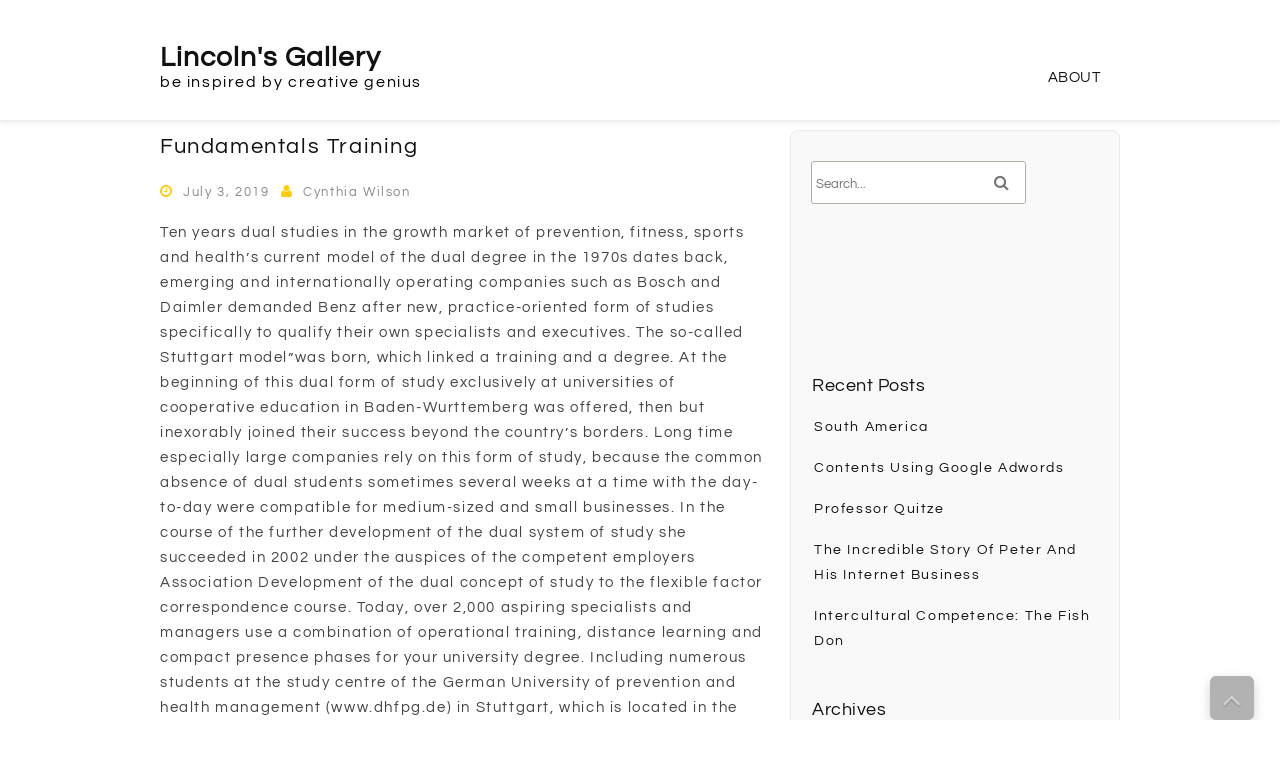

--- FILE ---
content_type: text/html; charset=UTF-8
request_url: http://www.lincolnsgallery.com/fundamentals-training/
body_size: 11218
content:
<!DOCTYPE html>
<html lang="en-US">
	<head>
		<meta charset="UTF-8" />
		        <meta name="viewport" content="width=device-width" />
		<title>Fundamentals Training &#8211; Lincoln&#039;s Gallery</title>
<meta name='robots' content='max-image-preview:large' />
<link rel="alternate" type="application/rss+xml" title="Lincoln&#039;s Gallery &raquo; Feed" href="http://www.lincolnsgallery.com/feed/" />
<link rel="alternate" type="application/rss+xml" title="Lincoln&#039;s Gallery &raquo; Comments Feed" href="http://www.lincolnsgallery.com/comments/feed/" />
<link rel="alternate" title="oEmbed (JSON)" type="application/json+oembed" href="http://www.lincolnsgallery.com/wp-json/oembed/1.0/embed?url=http%3A%2F%2Fwww.lincolnsgallery.com%2Ffundamentals-training%2F" />
<link rel="alternate" title="oEmbed (XML)" type="text/xml+oembed" href="http://www.lincolnsgallery.com/wp-json/oembed/1.0/embed?url=http%3A%2F%2Fwww.lincolnsgallery.com%2Ffundamentals-training%2F&#038;format=xml" />
<style id='wp-img-auto-sizes-contain-inline-css' type='text/css'>
img:is([sizes=auto i],[sizes^="auto," i]){contain-intrinsic-size:3000px 1500px}
/*# sourceURL=wp-img-auto-sizes-contain-inline-css */
</style>

<style id='wp-emoji-styles-inline-css' type='text/css'>

	img.wp-smiley, img.emoji {
		display: inline !important;
		border: none !important;
		box-shadow: none !important;
		height: 1em !important;
		width: 1em !important;
		margin: 0 0.07em !important;
		vertical-align: -0.1em !important;
		background: none !important;
		padding: 0 !important;
	}
/*# sourceURL=wp-emoji-styles-inline-css */
</style>
<link rel='stylesheet' id='wp-block-library-css' href='http://www.lincolnsgallery.com/wp-includes/css/dist/block-library/style.min.css?ver=6.9' type='text/css' media='all' />
<style id='global-styles-inline-css' type='text/css'>
:root{--wp--preset--aspect-ratio--square: 1;--wp--preset--aspect-ratio--4-3: 4/3;--wp--preset--aspect-ratio--3-4: 3/4;--wp--preset--aspect-ratio--3-2: 3/2;--wp--preset--aspect-ratio--2-3: 2/3;--wp--preset--aspect-ratio--16-9: 16/9;--wp--preset--aspect-ratio--9-16: 9/16;--wp--preset--color--black: #000000;--wp--preset--color--cyan-bluish-gray: #abb8c3;--wp--preset--color--white: #ffffff;--wp--preset--color--pale-pink: #f78da7;--wp--preset--color--vivid-red: #cf2e2e;--wp--preset--color--luminous-vivid-orange: #ff6900;--wp--preset--color--luminous-vivid-amber: #fcb900;--wp--preset--color--light-green-cyan: #7bdcb5;--wp--preset--color--vivid-green-cyan: #00d084;--wp--preset--color--pale-cyan-blue: #8ed1fc;--wp--preset--color--vivid-cyan-blue: #0693e3;--wp--preset--color--vivid-purple: #9b51e0;--wp--preset--gradient--vivid-cyan-blue-to-vivid-purple: linear-gradient(135deg,rgb(6,147,227) 0%,rgb(155,81,224) 100%);--wp--preset--gradient--light-green-cyan-to-vivid-green-cyan: linear-gradient(135deg,rgb(122,220,180) 0%,rgb(0,208,130) 100%);--wp--preset--gradient--luminous-vivid-amber-to-luminous-vivid-orange: linear-gradient(135deg,rgb(252,185,0) 0%,rgb(255,105,0) 100%);--wp--preset--gradient--luminous-vivid-orange-to-vivid-red: linear-gradient(135deg,rgb(255,105,0) 0%,rgb(207,46,46) 100%);--wp--preset--gradient--very-light-gray-to-cyan-bluish-gray: linear-gradient(135deg,rgb(238,238,238) 0%,rgb(169,184,195) 100%);--wp--preset--gradient--cool-to-warm-spectrum: linear-gradient(135deg,rgb(74,234,220) 0%,rgb(151,120,209) 20%,rgb(207,42,186) 40%,rgb(238,44,130) 60%,rgb(251,105,98) 80%,rgb(254,248,76) 100%);--wp--preset--gradient--blush-light-purple: linear-gradient(135deg,rgb(255,206,236) 0%,rgb(152,150,240) 100%);--wp--preset--gradient--blush-bordeaux: linear-gradient(135deg,rgb(254,205,165) 0%,rgb(254,45,45) 50%,rgb(107,0,62) 100%);--wp--preset--gradient--luminous-dusk: linear-gradient(135deg,rgb(255,203,112) 0%,rgb(199,81,192) 50%,rgb(65,88,208) 100%);--wp--preset--gradient--pale-ocean: linear-gradient(135deg,rgb(255,245,203) 0%,rgb(182,227,212) 50%,rgb(51,167,181) 100%);--wp--preset--gradient--electric-grass: linear-gradient(135deg,rgb(202,248,128) 0%,rgb(113,206,126) 100%);--wp--preset--gradient--midnight: linear-gradient(135deg,rgb(2,3,129) 0%,rgb(40,116,252) 100%);--wp--preset--font-size--small: 13px;--wp--preset--font-size--medium: 20px;--wp--preset--font-size--large: 36px;--wp--preset--font-size--x-large: 42px;--wp--preset--spacing--20: 0.44rem;--wp--preset--spacing--30: 0.67rem;--wp--preset--spacing--40: 1rem;--wp--preset--spacing--50: 1.5rem;--wp--preset--spacing--60: 2.25rem;--wp--preset--spacing--70: 3.38rem;--wp--preset--spacing--80: 5.06rem;--wp--preset--shadow--natural: 6px 6px 9px rgba(0, 0, 0, 0.2);--wp--preset--shadow--deep: 12px 12px 50px rgba(0, 0, 0, 0.4);--wp--preset--shadow--sharp: 6px 6px 0px rgba(0, 0, 0, 0.2);--wp--preset--shadow--outlined: 6px 6px 0px -3px rgb(255, 255, 255), 6px 6px rgb(0, 0, 0);--wp--preset--shadow--crisp: 6px 6px 0px rgb(0, 0, 0);}:where(.is-layout-flex){gap: 0.5em;}:where(.is-layout-grid){gap: 0.5em;}body .is-layout-flex{display: flex;}.is-layout-flex{flex-wrap: wrap;align-items: center;}.is-layout-flex > :is(*, div){margin: 0;}body .is-layout-grid{display: grid;}.is-layout-grid > :is(*, div){margin: 0;}:where(.wp-block-columns.is-layout-flex){gap: 2em;}:where(.wp-block-columns.is-layout-grid){gap: 2em;}:where(.wp-block-post-template.is-layout-flex){gap: 1.25em;}:where(.wp-block-post-template.is-layout-grid){gap: 1.25em;}.has-black-color{color: var(--wp--preset--color--black) !important;}.has-cyan-bluish-gray-color{color: var(--wp--preset--color--cyan-bluish-gray) !important;}.has-white-color{color: var(--wp--preset--color--white) !important;}.has-pale-pink-color{color: var(--wp--preset--color--pale-pink) !important;}.has-vivid-red-color{color: var(--wp--preset--color--vivid-red) !important;}.has-luminous-vivid-orange-color{color: var(--wp--preset--color--luminous-vivid-orange) !important;}.has-luminous-vivid-amber-color{color: var(--wp--preset--color--luminous-vivid-amber) !important;}.has-light-green-cyan-color{color: var(--wp--preset--color--light-green-cyan) !important;}.has-vivid-green-cyan-color{color: var(--wp--preset--color--vivid-green-cyan) !important;}.has-pale-cyan-blue-color{color: var(--wp--preset--color--pale-cyan-blue) !important;}.has-vivid-cyan-blue-color{color: var(--wp--preset--color--vivid-cyan-blue) !important;}.has-vivid-purple-color{color: var(--wp--preset--color--vivid-purple) !important;}.has-black-background-color{background-color: var(--wp--preset--color--black) !important;}.has-cyan-bluish-gray-background-color{background-color: var(--wp--preset--color--cyan-bluish-gray) !important;}.has-white-background-color{background-color: var(--wp--preset--color--white) !important;}.has-pale-pink-background-color{background-color: var(--wp--preset--color--pale-pink) !important;}.has-vivid-red-background-color{background-color: var(--wp--preset--color--vivid-red) !important;}.has-luminous-vivid-orange-background-color{background-color: var(--wp--preset--color--luminous-vivid-orange) !important;}.has-luminous-vivid-amber-background-color{background-color: var(--wp--preset--color--luminous-vivid-amber) !important;}.has-light-green-cyan-background-color{background-color: var(--wp--preset--color--light-green-cyan) !important;}.has-vivid-green-cyan-background-color{background-color: var(--wp--preset--color--vivid-green-cyan) !important;}.has-pale-cyan-blue-background-color{background-color: var(--wp--preset--color--pale-cyan-blue) !important;}.has-vivid-cyan-blue-background-color{background-color: var(--wp--preset--color--vivid-cyan-blue) !important;}.has-vivid-purple-background-color{background-color: var(--wp--preset--color--vivid-purple) !important;}.has-black-border-color{border-color: var(--wp--preset--color--black) !important;}.has-cyan-bluish-gray-border-color{border-color: var(--wp--preset--color--cyan-bluish-gray) !important;}.has-white-border-color{border-color: var(--wp--preset--color--white) !important;}.has-pale-pink-border-color{border-color: var(--wp--preset--color--pale-pink) !important;}.has-vivid-red-border-color{border-color: var(--wp--preset--color--vivid-red) !important;}.has-luminous-vivid-orange-border-color{border-color: var(--wp--preset--color--luminous-vivid-orange) !important;}.has-luminous-vivid-amber-border-color{border-color: var(--wp--preset--color--luminous-vivid-amber) !important;}.has-light-green-cyan-border-color{border-color: var(--wp--preset--color--light-green-cyan) !important;}.has-vivid-green-cyan-border-color{border-color: var(--wp--preset--color--vivid-green-cyan) !important;}.has-pale-cyan-blue-border-color{border-color: var(--wp--preset--color--pale-cyan-blue) !important;}.has-vivid-cyan-blue-border-color{border-color: var(--wp--preset--color--vivid-cyan-blue) !important;}.has-vivid-purple-border-color{border-color: var(--wp--preset--color--vivid-purple) !important;}.has-vivid-cyan-blue-to-vivid-purple-gradient-background{background: var(--wp--preset--gradient--vivid-cyan-blue-to-vivid-purple) !important;}.has-light-green-cyan-to-vivid-green-cyan-gradient-background{background: var(--wp--preset--gradient--light-green-cyan-to-vivid-green-cyan) !important;}.has-luminous-vivid-amber-to-luminous-vivid-orange-gradient-background{background: var(--wp--preset--gradient--luminous-vivid-amber-to-luminous-vivid-orange) !important;}.has-luminous-vivid-orange-to-vivid-red-gradient-background{background: var(--wp--preset--gradient--luminous-vivid-orange-to-vivid-red) !important;}.has-very-light-gray-to-cyan-bluish-gray-gradient-background{background: var(--wp--preset--gradient--very-light-gray-to-cyan-bluish-gray) !important;}.has-cool-to-warm-spectrum-gradient-background{background: var(--wp--preset--gradient--cool-to-warm-spectrum) !important;}.has-blush-light-purple-gradient-background{background: var(--wp--preset--gradient--blush-light-purple) !important;}.has-blush-bordeaux-gradient-background{background: var(--wp--preset--gradient--blush-bordeaux) !important;}.has-luminous-dusk-gradient-background{background: var(--wp--preset--gradient--luminous-dusk) !important;}.has-pale-ocean-gradient-background{background: var(--wp--preset--gradient--pale-ocean) !important;}.has-electric-grass-gradient-background{background: var(--wp--preset--gradient--electric-grass) !important;}.has-midnight-gradient-background{background: var(--wp--preset--gradient--midnight) !important;}.has-small-font-size{font-size: var(--wp--preset--font-size--small) !important;}.has-medium-font-size{font-size: var(--wp--preset--font-size--medium) !important;}.has-large-font-size{font-size: var(--wp--preset--font-size--large) !important;}.has-x-large-font-size{font-size: var(--wp--preset--font-size--x-large) !important;}
/*# sourceURL=global-styles-inline-css */
</style>

<style id='classic-theme-styles-inline-css' type='text/css'>
/*! This file is auto-generated */
.wp-block-button__link{color:#fff;background-color:#32373c;border-radius:9999px;box-shadow:none;text-decoration:none;padding:calc(.667em + 2px) calc(1.333em + 2px);font-size:1.125em}.wp-block-file__button{background:#32373c;color:#fff;text-decoration:none}
/*# sourceURL=/wp-includes/css/classic-themes.min.css */
</style>
<link rel='stylesheet' id='font-awesome-css' href='http://www.lincolnsgallery.com/wp-content/themes/fart/css/font-awesome.min.css?ver=6.9' type='text/css' media='all' />
<link rel='stylesheet' id='animate-css-css' href='http://www.lincolnsgallery.com/wp-content/themes/fart/css/animate.css?ver=6.9' type='text/css' media='all' />
<link rel='stylesheet' id='fart-style-css' href='http://www.lincolnsgallery.com/wp-content/themes/fart/style.css?ver=6.9' type='text/css' media='all' />
<script type="text/javascript" src="http://www.lincolnsgallery.com/wp-includes/js/jquery/jquery.min.js?ver=3.7.1" id="jquery-core-js"></script>
<script type="text/javascript" src="http://www.lincolnsgallery.com/wp-includes/js/jquery/jquery-migrate.min.js?ver=3.4.1" id="jquery-migrate-js"></script>
<script type="text/javascript" src="http://www.lincolnsgallery.com/wp-content/themes/fart/js/viewportchecker.js?ver=6.9" id="viewportchecker-js"></script>
<script type="text/javascript" id="fart-js-js-extra">
/* <![CDATA[ */
var fart_options = {"loading_effect":""};
//# sourceURL=fart-js-js-extra
/* ]]> */
</script>
<script type="text/javascript" src="http://www.lincolnsgallery.com/wp-content/themes/fart/js/fart.js?ver=6.9" id="fart-js-js"></script>
<script type="text/javascript" src="http://www.lincolnsgallery.com/wp-content/themes/fart/js/jquery.easing.js?ver=6.9" id="jquery.easing-js"></script>
<script type="text/javascript" src="http://www.lincolnsgallery.com/wp-content/themes/fart/js/camera.js?ver=6.9" id="camera-js"></script>
<link rel="https://api.w.org/" href="http://www.lincolnsgallery.com/wp-json/" /><link rel="alternate" title="JSON" type="application/json" href="http://www.lincolnsgallery.com/wp-json/wp/v2/posts/3511" /><meta name="generator" content="WordPress 6.9" />
<link rel="canonical" href="http://www.lincolnsgallery.com/fundamentals-training/" />
<link rel='shortlink' href='http://www.lincolnsgallery.com/?p=3511' />
<style data-context="foundation-flickity-css">/*! Flickity v2.0.2
http://flickity.metafizzy.co
---------------------------------------------- */.flickity-enabled{position:relative}.flickity-enabled:focus{outline:0}.flickity-viewport{overflow:hidden;position:relative;height:100%}.flickity-slider{position:absolute;width:100%;height:100%}.flickity-enabled.is-draggable{-webkit-tap-highlight-color:transparent;tap-highlight-color:transparent;-webkit-user-select:none;-moz-user-select:none;-ms-user-select:none;user-select:none}.flickity-enabled.is-draggable .flickity-viewport{cursor:move;cursor:-webkit-grab;cursor:grab}.flickity-enabled.is-draggable .flickity-viewport.is-pointer-down{cursor:-webkit-grabbing;cursor:grabbing}.flickity-prev-next-button{position:absolute;top:50%;width:44px;height:44px;border:none;border-radius:50%;background:#fff;background:hsla(0,0%,100%,.75);cursor:pointer;-webkit-transform:translateY(-50%);transform:translateY(-50%)}.flickity-prev-next-button:hover{background:#fff}.flickity-prev-next-button:focus{outline:0;box-shadow:0 0 0 5px #09f}.flickity-prev-next-button:active{opacity:.6}.flickity-prev-next-button.previous{left:10px}.flickity-prev-next-button.next{right:10px}.flickity-rtl .flickity-prev-next-button.previous{left:auto;right:10px}.flickity-rtl .flickity-prev-next-button.next{right:auto;left:10px}.flickity-prev-next-button:disabled{opacity:.3;cursor:auto}.flickity-prev-next-button svg{position:absolute;left:20%;top:20%;width:60%;height:60%}.flickity-prev-next-button .arrow{fill:#333}.flickity-page-dots{position:absolute;width:100%;bottom:-25px;padding:0;margin:0;list-style:none;text-align:center;line-height:1}.flickity-rtl .flickity-page-dots{direction:rtl}.flickity-page-dots .dot{display:inline-block;width:10px;height:10px;margin:0 8px;background:#333;border-radius:50%;opacity:.25;cursor:pointer}.flickity-page-dots .dot.is-selected{opacity:1}</style><style data-context="foundation-slideout-css">.slideout-menu{position:fixed;left:0;top:0;bottom:0;right:auto;z-index:0;width:256px;overflow-y:auto;-webkit-overflow-scrolling:touch;display:none}.slideout-menu.pushit-right{left:auto;right:0}.slideout-panel{position:relative;z-index:1;will-change:transform}.slideout-open,.slideout-open .slideout-panel,.slideout-open body{overflow:hidden}.slideout-open .slideout-menu{display:block}.pushit{display:none}</style><style type="text/css" id="custom-background-css">
body.custom-background { background-color: #ffffff; }
</style>
	<style>.ios7.web-app-mode.has-fixed header{ background-color: rgba(3,122,221,.88);}</style>	</head>
	<body class="wp-singular post-template-default single single-post postid-3511 single-format-standard custom-background wp-theme-fart">
				<a class="skip-link screen-reader-text" href="#main-content-wrapper">
			Skip to content		</a>
		<div id="body-content-wrapper">
			
			<header id="header-main-fixed">

				<div id="header-content-wrapper">

					<div id="header-top">
						<ul class="header-social-widget"></ul>					</div>
						
						<div class="clear"></div>
				
					<div id="header-logo">
						<div id="site-identity"><a href="http://www.lincolnsgallery.com/" title="Lincoln&#039;s Gallery"><h1 class="entry-title">Lincoln&#039;s Gallery</h1></a><strong>be inspired by creative genius</strong></div>					</div><!-- #header-logo -->
					
					<nav id="navmain">
					
						<div class="menu"><ul>
<li class="page_item page-item-1192"><a href="http://www.lincolnsgallery.com/about/">About</a></li>
</ul></div>
					</nav><!-- #navmain -->
					
					<div class="clear">
					</div><!-- .clear -->
					
				</div><!-- #header-content-wrapper -->
				
			</header><!-- #header-main-fixed -->
			
			<div id="header-spacer">
				&nbsp;
			</div><!-- #header-spacer -->

<div id="main-content-wrapper">

	<div id="main-content">

		
<article id="post-3511" class="post-3511 post type-post status-publish format-standard hentry category-general tag-education-career tag-vocational">

	
			<h1 class="entry-title">
				Fundamentals Training			</h1>

	
	<div class="before-content">
		
		
				<span class="icon clock-icon">
					<time datetime="2019-07-03T12:56:34-06:00">July 3, 2019</time>
				</span><!-- .clock-icon -->
			
				
		<span class="icon author-icon">
			<a href="http://www.lincolnsgallery.com/author/cynthia-wilson/" title="Posts by Cynthia Wilson" rel="author">Cynthia Wilson</a>		</span><!-- .author-icon -->
		
				
				
		
	</div><!-- .before-content -->

	
				<div class="content">
					<p>Ten years dual studies in the growth market of prevention, fitness, sports and health&#8217;s current model of the dual degree in the 1970s dates back, emerging and internationally operating companies such as Bosch and Daimler demanded Benz after new, practice-oriented form of studies specifically to qualify their own specialists and executives. The so-called Stuttgart model&#8221;was born, which linked a training and a degree. At the beginning of this dual form of study exclusively at universities of cooperative education in Baden-Wurttemberg was offered, then but inexorably joined their success beyond the country&#8217;s borders. Long time especially large companies rely on this form of study, because the common absence of dual students sometimes several weeks at a time with the day-to-day were compatible for medium-sized and small businesses. In the course of the further development of the dual system of study she succeeded in 2002 under the auspices of the competent employers Association Development of the dual concept of study to the flexible factor correspondence course. Today, over 2,000 aspiring specialists and managers use a combination of operational training, distance learning and compact presence phases for your university degree. Including numerous students at the study centre of the German University of prevention and health management (www.dhfpg.de) in Stuttgart, which is located in the home of the sport. Nationwide, there are today more than 900 dual study opportunities. With their currently 2,400 training companies Deutsche covers college that has, among other things through a study center in the House of sport in Stuttgart a great part of the dual trained fitness and health facilities in Germany, which today make up an important economic factor with 7.6 million members (source: Fundamentals of DSSV 2012). The dual studies at the State-approved University or college connects compact periods of personal attendance at study centres in Germany (nationwide) a training and a distance learning Austria, or of Switzerland.</p>
 
				</div><!-- .content -->

	
	<div class="after-content">
		
		
										
								<span class="icon category-icon">
									Categories:									<a href="http://www.lincolnsgallery.com/category/general/" rel="category tag">General</a>								</span><!-- .category-icon -->

									
					
								<span class="icon tags-icon">
										Tags:										Tags: <a href="http://www.lincolnsgallery.com/tag/education-career/" rel="tag">education &amp; career</a>, <a href="http://www.lincolnsgallery.com/tag/vocational/" rel="tag">vocational</a>								</span><!-- .tags-icon -->

					
				
	</div><!-- .after-content -->
	
		
</article><!-- #post-## -->

	<nav class="navigation post-navigation" aria-label="Posts">
		<h2 class="screen-reader-text">Post navigation</h2>
		<div class="nav-links"><div class="nav-previous"><a href="http://www.lincolnsgallery.com/crusher-manufacturers/" rel="prev">Previous Post: Crusher Manufacturers</a></div><div class="nav-next"><a href="http://www.lincolnsgallery.com/to-live-with-dignity/" rel="next">Next Post: TO LIVE WITH DIGNITY</a></div></div>
	</nav>
	
	</div><!-- #main-content -->

	
<aside id="sidebar">

		
<div class="search-wrapper">
	<form method="get" action="http://www.lincolnsgallery.com/">
		<input type="text" name="s" size="20" class="search-textbox" placeholder="Search..." tabindex="1" required />
		<button type="submit" class="search-button"></button>
	</form>
</div><!-- .search-wrapper -->			<div class="textwidget"><iframe src="https://www.youtube.com/embed/1a_xFZXkHVg" frameborder="0" allowfullscreen></iframe></div>
		
		
		<div class="sidebar-before-title"></div><h3 class="sidebar-title">Recent Posts</h3><div class="sidebar-after-title"></div>
		<ul>
											<li>
					<a href="http://www.lincolnsgallery.com/south-america/">South America</a>
									</li>
											<li>
					<a href="http://www.lincolnsgallery.com/contents-using-google-adwords-2/">Contents Using Google Adwords</a>
									</li>
											<li>
					<a href="http://www.lincolnsgallery.com/professor-quitze/">Professor Quitze</a>
									</li>
											<li>
					<a href="http://www.lincolnsgallery.com/the-incredible-story-of-peter-and-his-internet-business/">The Incredible Story Of Peter And His Internet Business</a>
									</li>
											<li>
					<a href="http://www.lincolnsgallery.com/intercultural-competence-the-fish-don/">Intercultural Competence: The Fish Don</a>
									</li>
					</ul>

		<div class="sidebar-before-title"></div><h3 class="sidebar-title">Archives</h3><div class="sidebar-after-title"></div>
			<ul>
					<li><a href='http://www.lincolnsgallery.com/2026/01/'>January 2026</a></li>
	<li><a href='http://www.lincolnsgallery.com/2025/12/'>December 2025</a></li>
	<li><a href='http://www.lincolnsgallery.com/2025/11/'>November 2025</a></li>
	<li><a href='http://www.lincolnsgallery.com/2025/10/'>October 2025</a></li>
	<li><a href='http://www.lincolnsgallery.com/2025/09/'>September 2025</a></li>
	<li><a href='http://www.lincolnsgallery.com/2025/08/'>August 2025</a></li>
	<li><a href='http://www.lincolnsgallery.com/2025/07/'>July 2025</a></li>
	<li><a href='http://www.lincolnsgallery.com/2024/05/'>May 2024</a></li>
	<li><a href='http://www.lincolnsgallery.com/2021/12/'>December 2021</a></li>
	<li><a href='http://www.lincolnsgallery.com/2021/09/'>September 2021</a></li>
	<li><a href='http://www.lincolnsgallery.com/2021/08/'>August 2021</a></li>
	<li><a href='http://www.lincolnsgallery.com/2021/07/'>July 2021</a></li>
	<li><a href='http://www.lincolnsgallery.com/2021/06/'>June 2021</a></li>
	<li><a href='http://www.lincolnsgallery.com/2021/05/'>May 2021</a></li>
	<li><a href='http://www.lincolnsgallery.com/2021/04/'>April 2021</a></li>
	<li><a href='http://www.lincolnsgallery.com/2021/03/'>March 2021</a></li>
	<li><a href='http://www.lincolnsgallery.com/2021/02/'>February 2021</a></li>
	<li><a href='http://www.lincolnsgallery.com/2021/01/'>January 2021</a></li>
	<li><a href='http://www.lincolnsgallery.com/2020/12/'>December 2020</a></li>
	<li><a href='http://www.lincolnsgallery.com/2020/11/'>November 2020</a></li>
	<li><a href='http://www.lincolnsgallery.com/2020/09/'>September 2020</a></li>
	<li><a href='http://www.lincolnsgallery.com/2020/08/'>August 2020</a></li>
	<li><a href='http://www.lincolnsgallery.com/2020/07/'>July 2020</a></li>
	<li><a href='http://www.lincolnsgallery.com/2020/06/'>June 2020</a></li>
	<li><a href='http://www.lincolnsgallery.com/2020/05/'>May 2020</a></li>
	<li><a href='http://www.lincolnsgallery.com/2020/04/'>April 2020</a></li>
	<li><a href='http://www.lincolnsgallery.com/2020/03/'>March 2020</a></li>
	<li><a href='http://www.lincolnsgallery.com/2020/02/'>February 2020</a></li>
	<li><a href='http://www.lincolnsgallery.com/2020/01/'>January 2020</a></li>
	<li><a href='http://www.lincolnsgallery.com/2019/12/'>December 2019</a></li>
	<li><a href='http://www.lincolnsgallery.com/2019/11/'>November 2019</a></li>
	<li><a href='http://www.lincolnsgallery.com/2019/10/'>October 2019</a></li>
	<li><a href='http://www.lincolnsgallery.com/2019/09/'>September 2019</a></li>
	<li><a href='http://www.lincolnsgallery.com/2019/08/'>August 2019</a></li>
	<li><a href='http://www.lincolnsgallery.com/2019/07/'>July 2019</a></li>
	<li><a href='http://www.lincolnsgallery.com/2019/06/'>June 2019</a></li>
	<li><a href='http://www.lincolnsgallery.com/2019/05/'>May 2019</a></li>
	<li><a href='http://www.lincolnsgallery.com/2019/03/'>March 2019</a></li>
	<li><a href='http://www.lincolnsgallery.com/2019/02/'>February 2019</a></li>
	<li><a href='http://www.lincolnsgallery.com/2019/01/'>January 2019</a></li>
	<li><a href='http://www.lincolnsgallery.com/2018/11/'>November 2018</a></li>
	<li><a href='http://www.lincolnsgallery.com/2018/10/'>October 2018</a></li>
	<li><a href='http://www.lincolnsgallery.com/2018/09/'>September 2018</a></li>
	<li><a href='http://www.lincolnsgallery.com/2018/08/'>August 2018</a></li>
	<li><a href='http://www.lincolnsgallery.com/2018/07/'>July 2018</a></li>
	<li><a href='http://www.lincolnsgallery.com/2018/06/'>June 2018</a></li>
	<li><a href='http://www.lincolnsgallery.com/2018/05/'>May 2018</a></li>
	<li><a href='http://www.lincolnsgallery.com/2018/04/'>April 2018</a></li>
	<li><a href='http://www.lincolnsgallery.com/2018/03/'>March 2018</a></li>
	<li><a href='http://www.lincolnsgallery.com/2018/02/'>February 2018</a></li>
	<li><a href='http://www.lincolnsgallery.com/2018/01/'>January 2018</a></li>
	<li><a href='http://www.lincolnsgallery.com/2017/12/'>December 2017</a></li>
	<li><a href='http://www.lincolnsgallery.com/2017/11/'>November 2017</a></li>
	<li><a href='http://www.lincolnsgallery.com/2017/10/'>October 2017</a></li>
	<li><a href='http://www.lincolnsgallery.com/2017/09/'>September 2017</a></li>
	<li><a href='http://www.lincolnsgallery.com/2017/08/'>August 2017</a></li>
	<li><a href='http://www.lincolnsgallery.com/2017/07/'>July 2017</a></li>
	<li><a href='http://www.lincolnsgallery.com/2017/06/'>June 2017</a></li>
	<li><a href='http://www.lincolnsgallery.com/2017/05/'>May 2017</a></li>
	<li><a href='http://www.lincolnsgallery.com/2017/04/'>April 2017</a></li>
	<li><a href='http://www.lincolnsgallery.com/2017/02/'>February 2017</a></li>
	<li><a href='http://www.lincolnsgallery.com/2017/01/'>January 2017</a></li>
	<li><a href='http://www.lincolnsgallery.com/2016/12/'>December 2016</a></li>
	<li><a href='http://www.lincolnsgallery.com/2016/11/'>November 2016</a></li>
	<li><a href='http://www.lincolnsgallery.com/2016/10/'>October 2016</a></li>
	<li><a href='http://www.lincolnsgallery.com/2016/09/'>September 2016</a></li>
	<li><a href='http://www.lincolnsgallery.com/2016/08/'>August 2016</a></li>
	<li><a href='http://www.lincolnsgallery.com/2016/07/'>July 2016</a></li>
	<li><a href='http://www.lincolnsgallery.com/2016/06/'>June 2016</a></li>
	<li><a href='http://www.lincolnsgallery.com/2016/05/'>May 2016</a></li>
	<li><a href='http://www.lincolnsgallery.com/2016/04/'>April 2016</a></li>
	<li><a href='http://www.lincolnsgallery.com/2016/03/'>March 2016</a></li>
	<li><a href='http://www.lincolnsgallery.com/2016/02/'>February 2016</a></li>
	<li><a href='http://www.lincolnsgallery.com/2015/07/'>July 2015</a></li>
	<li><a href='http://www.lincolnsgallery.com/2015/04/'>April 2015</a></li>
	<li><a href='http://www.lincolnsgallery.com/2014/12/'>December 2014</a></li>
	<li><a href='http://www.lincolnsgallery.com/2014/11/'>November 2014</a></li>
	<li><a href='http://www.lincolnsgallery.com/2014/05/'>May 2014</a></li>
	<li><a href='http://www.lincolnsgallery.com/2014/04/'>April 2014</a></li>
	<li><a href='http://www.lincolnsgallery.com/2014/03/'>March 2014</a></li>
	<li><a href='http://www.lincolnsgallery.com/2014/02/'>February 2014</a></li>
	<li><a href='http://www.lincolnsgallery.com/2014/01/'>January 2014</a></li>
	<li><a href='http://www.lincolnsgallery.com/2013/12/'>December 2013</a></li>
	<li><a href='http://www.lincolnsgallery.com/2013/10/'>October 2013</a></li>
	<li><a href='http://www.lincolnsgallery.com/2013/08/'>August 2013</a></li>
	<li><a href='http://www.lincolnsgallery.com/2013/07/'>July 2013</a></li>
	<li><a href='http://www.lincolnsgallery.com/2013/06/'>June 2013</a></li>
	<li><a href='http://www.lincolnsgallery.com/2013/05/'>May 2013</a></li>
	<li><a href='http://www.lincolnsgallery.com/2013/04/'>April 2013</a></li>
	<li><a href='http://www.lincolnsgallery.com/2013/03/'>March 2013</a></li>
	<li><a href='http://www.lincolnsgallery.com/2013/02/'>February 2013</a></li>
	<li><a href='http://www.lincolnsgallery.com/2013/01/'>January 2013</a></li>
	<li><a href='http://www.lincolnsgallery.com/2012/12/'>December 2012</a></li>
	<li><a href='http://www.lincolnsgallery.com/2012/11/'>November 2012</a></li>
	<li><a href='http://www.lincolnsgallery.com/2012/10/'>October 2012</a></li>
	<li><a href='http://www.lincolnsgallery.com/2012/09/'>September 2012</a></li>
	<li><a href='http://www.lincolnsgallery.com/2012/08/'>August 2012</a></li>
	<li><a href='http://www.lincolnsgallery.com/2012/06/'>June 2012</a></li>
	<li><a href='http://www.lincolnsgallery.com/2012/05/'>May 2012</a></li>
	<li><a href='http://www.lincolnsgallery.com/2012/04/'>April 2012</a></li>
	<li><a href='http://www.lincolnsgallery.com/2012/03/'>March 2012</a></li>
	<li><a href='http://www.lincolnsgallery.com/2012/02/'>February 2012</a></li>
	<li><a href='http://www.lincolnsgallery.com/2011/12/'>December 2011</a></li>
	<li><a href='http://www.lincolnsgallery.com/2011/11/'>November 2011</a></li>
	<li><a href='http://www.lincolnsgallery.com/2011/10/'>October 2011</a></li>
	<li><a href='http://www.lincolnsgallery.com/2011/09/'>September 2011</a></li>
	<li><a href='http://www.lincolnsgallery.com/2011/07/'>July 2011</a></li>
	<li><a href='http://www.lincolnsgallery.com/2011/06/'>June 2011</a></li>
	<li><a href='http://www.lincolnsgallery.com/2011/05/'>May 2011</a></li>
	<li><a href='http://www.lincolnsgallery.com/2011/04/'>April 2011</a></li>
	<li><a href='http://www.lincolnsgallery.com/2011/03/'>March 2011</a></li>
	<li><a href='http://www.lincolnsgallery.com/2011/02/'>February 2011</a></li>
	<li><a href='http://www.lincolnsgallery.com/2011/01/'>January 2011</a></li>
	<li><a href='http://www.lincolnsgallery.com/2010/12/'>December 2010</a></li>
	<li><a href='http://www.lincolnsgallery.com/2010/11/'>November 2010</a></li>
	<li><a href='http://www.lincolnsgallery.com/2010/10/'>October 2010</a></li>
	<li><a href='http://www.lincolnsgallery.com/2010/08/'>August 2010</a></li>
			</ul>

			<div class="sidebar-before-title"></div><h3 class="sidebar-title">Categories</h3><div class="sidebar-after-title"></div>
			<ul>
					<li class="cat-item cat-item-3"><a href="http://www.lincolnsgallery.com/category/general/">General</a>
</li>
	<li class="cat-item cat-item-1"><a href="http://www.lincolnsgallery.com/category/uncategorized/">Uncategorized</a>
</li>
			</ul>

			<div class="sidebar-before-title"></div><h3 class="sidebar-title">Tags</h3><div class="sidebar-after-title"></div><div class="tagcloud"><a href="http://www.lincolnsgallery.com/tag/administration-and-businesses/" class="tag-cloud-link tag-link-89 tag-link-position-1" style="font-size: 9.1111111111111pt;" aria-label="administration and businesses (8 items)">administration and businesses</a>
<a href="http://www.lincolnsgallery.com/tag/advertising-pr/" class="tag-cloud-link tag-link-359 tag-link-position-2" style="font-size: 8pt;" aria-label="advertising &amp; pr (7 items)">advertising &amp; pr</a>
<a href="http://www.lincolnsgallery.com/tag/art/" class="tag-cloud-link tag-link-95 tag-link-position-3" style="font-size: 21.555555555556pt;" aria-label="art (31 items)">art</a>
<a href="http://www.lincolnsgallery.com/tag/auto/" class="tag-cloud-link tag-link-157 tag-link-position-4" style="font-size: 11.111111111111pt;" aria-label="auto (10 items)">auto</a>
<a href="http://www.lincolnsgallery.com/tag/beauty/" class="tag-cloud-link tag-link-646 tag-link-position-5" style="font-size: 10.222222222222pt;" aria-label="beauty (9 items)">beauty</a>
<a href="http://www.lincolnsgallery.com/tag/business/" class="tag-cloud-link tag-link-33 tag-link-position-6" style="font-size: 13.555555555556pt;" aria-label="business (13 items)">business</a>
<a href="http://www.lincolnsgallery.com/tag/business-economy/" class="tag-cloud-link tag-link-357 tag-link-position-7" style="font-size: 16.444444444444pt;" aria-label="business &amp; economy (18 items)">business &amp; economy</a>
<a href="http://www.lincolnsgallery.com/tag/career/" class="tag-cloud-link tag-link-65 tag-link-position-8" style="font-size: 9.1111111111111pt;" aria-label="career (8 items)">career</a>
<a href="http://www.lincolnsgallery.com/tag/cinema-entertainment/" class="tag-cloud-link tag-link-401 tag-link-position-9" style="font-size: 12pt;" aria-label="cinema &amp; entertainment (11 items)">cinema &amp; entertainment</a>
<a href="http://www.lincolnsgallery.com/tag/culture-religion/" class="tag-cloud-link tag-link-473 tag-link-position-10" style="font-size: 17.333333333333pt;" aria-label="culture &amp; religion (20 items)">culture &amp; religion</a>
<a href="http://www.lincolnsgallery.com/tag/education/" class="tag-cloud-link tag-link-49 tag-link-position-11" style="font-size: 12pt;" aria-label="education (11 items)">education</a>
<a href="http://www.lincolnsgallery.com/tag/education-career/" class="tag-cloud-link tag-link-379 tag-link-position-12" style="font-size: 18.666666666667pt;" aria-label="education &amp; career (23 items)">education &amp; career</a>
<a href="http://www.lincolnsgallery.com/tag/family/" class="tag-cloud-link tag-link-78 tag-link-position-13" style="font-size: 12pt;" aria-label="family (11 items)">family</a>
<a href="http://www.lincolnsgallery.com/tag/fashion-jewellery/" class="tag-cloud-link tag-link-493 tag-link-position-14" style="font-size: 10.222222222222pt;" aria-label="fashion &amp; jewellery (9 items)">fashion &amp; jewellery</a>
<a href="http://www.lincolnsgallery.com/tag/finances/" class="tag-cloud-link tag-link-94 tag-link-position-15" style="font-size: 9.1111111111111pt;" aria-label="finances (8 items)">finances</a>
<a href="http://www.lincolnsgallery.com/tag/friends-relationship/" class="tag-cloud-link tag-link-810 tag-link-position-16" style="font-size: 8pt;" aria-label="friends &amp; relationship (7 items)">friends &amp; relationship</a>
<a href="http://www.lincolnsgallery.com/tag/garden-home-factory/" class="tag-cloud-link tag-link-631 tag-link-position-17" style="font-size: 13.555555555556pt;" aria-label="garden &amp; home factory (13 items)">garden &amp; home factory</a>
<a href="http://www.lincolnsgallery.com/tag/hardware-software/" class="tag-cloud-link tag-link-376 tag-link-position-18" style="font-size: 16pt;" aria-label="hardware &amp; software (17 items)">hardware &amp; software</a>
<a href="http://www.lincolnsgallery.com/tag/health/" class="tag-cloud-link tag-link-418 tag-link-position-19" style="font-size: 9.1111111111111pt;" aria-label="health (8 items)">health</a>
<a href="http://www.lincolnsgallery.com/tag/home/" class="tag-cloud-link tag-link-77 tag-link-position-20" style="font-size: 11.111111111111pt;" aria-label="home (10 items)">home</a>
<a href="http://www.lincolnsgallery.com/tag/internet/" class="tag-cloud-link tag-link-12 tag-link-position-21" style="font-size: 18.222222222222pt;" aria-label="internet (22 items)">internet</a>
<a href="http://www.lincolnsgallery.com/tag/internet-multimedia/" class="tag-cloud-link tag-link-358 tag-link-position-22" style="font-size: 14.666666666667pt;" aria-label="internet &amp; multimedia (15 items)">internet &amp; multimedia</a>
<a href="http://www.lincolnsgallery.com/tag/it/" class="tag-cloud-link tag-link-375 tag-link-position-23" style="font-size: 16pt;" aria-label="it (17 items)">it</a>
<a href="http://www.lincolnsgallery.com/tag/lifestyle/" class="tag-cloud-link tag-link-492 tag-link-position-24" style="font-size: 10.222222222222pt;" aria-label="lifestyle (9 items)">lifestyle</a>
<a href="http://www.lincolnsgallery.com/tag/literature/" class="tag-cloud-link tag-link-51 tag-link-position-25" style="font-size: 9.1111111111111pt;" aria-label="literature (8 items)">literature</a>
<a href="http://www.lincolnsgallery.com/tag/marketing/" class="tag-cloud-link tag-link-274 tag-link-position-26" style="font-size: 12.666666666667pt;" aria-label="marketing (12 items)">marketing</a>
<a href="http://www.lincolnsgallery.com/tag/medicine/" class="tag-cloud-link tag-link-81 tag-link-position-27" style="font-size: 8pt;" aria-label="medicine (7 items)">medicine</a>
<a href="http://www.lincolnsgallery.com/tag/music/" class="tag-cloud-link tag-link-400 tag-link-position-28" style="font-size: 12pt;" aria-label="music (11 items)">music</a>
<a href="http://www.lincolnsgallery.com/tag/news/" class="tag-cloud-link tag-link-138 tag-link-position-29" style="font-size: 16pt;" aria-label="news (17 items)">news</a>
<a href="http://www.lincolnsgallery.com/tag/news-press-lyrics/" class="tag-cloud-link tag-link-366 tag-link-position-30" style="font-size: 22pt;" aria-label="news &amp; press lyrics (33 items)">news &amp; press lyrics</a>
<a href="http://www.lincolnsgallery.com/tag/news-present-time/" class="tag-cloud-link tag-link-122 tag-link-position-31" style="font-size: 10.222222222222pt;" aria-label="news-present time (9 items)">news-present time</a>
<a href="http://www.lincolnsgallery.com/tag/noticias-actualidad/" class="tag-cloud-link tag-link-238 tag-link-position-32" style="font-size: 8pt;" aria-label="noticias-actualidad (7 items)">noticias-actualidad</a>
<a href="http://www.lincolnsgallery.com/tag/politics/" class="tag-cloud-link tag-link-373 tag-link-position-33" style="font-size: 16.444444444444pt;" aria-label="politics (18 items)">politics</a>
<a href="http://www.lincolnsgallery.com/tag/psychology/" class="tag-cloud-link tag-link-323 tag-link-position-34" style="font-size: 11.111111111111pt;" aria-label="psychology (10 items)">psychology</a>
<a href="http://www.lincolnsgallery.com/tag/services-consulting/" class="tag-cloud-link tag-link-352 tag-link-position-35" style="font-size: 8pt;" aria-label="services &amp; consulting (7 items)">services &amp; consulting</a>
<a href="http://www.lincolnsgallery.com/tag/society-social-issues/" class="tag-cloud-link tag-link-374 tag-link-position-36" style="font-size: 14.666666666667pt;" aria-label="society &amp; social issues (15 items)">society &amp; social issues</a>
<a href="http://www.lincolnsgallery.com/tag/stock-exchange-stock-markets/" class="tag-cloud-link tag-link-365 tag-link-position-37" style="font-size: 9.1111111111111pt;" aria-label="stock exchange &amp; stock markets (8 items)">stock exchange &amp; stock markets</a>
<a href="http://www.lincolnsgallery.com/tag/the-news/" class="tag-cloud-link tag-link-97 tag-link-position-38" style="font-size: 19.333333333333pt;" aria-label="the news (25 items)">the news</a>
<a href="http://www.lincolnsgallery.com/tag/today/" class="tag-cloud-link tag-link-149 tag-link-position-39" style="font-size: 11.111111111111pt;" aria-label="today (10 items)">today</a>
<a href="http://www.lincolnsgallery.com/tag/trade/" class="tag-cloud-link tag-link-231 tag-link-position-40" style="font-size: 16.444444444444pt;" aria-label="trade (18 items)">trade</a>
<a href="http://www.lincolnsgallery.com/tag/trade-fairs-events/" class="tag-cloud-link tag-link-368 tag-link-position-41" style="font-size: 11.111111111111pt;" aria-label="trade fairs &amp; events (10 items)">trade fairs &amp; events</a>
<a href="http://www.lincolnsgallery.com/tag/travel/" class="tag-cloud-link tag-link-56 tag-link-position-42" style="font-size: 20.222222222222pt;" aria-label="travel (27 items)">travel</a>
<a href="http://www.lincolnsgallery.com/tag/vacation-tourism/" class="tag-cloud-link tag-link-399 tag-link-position-43" style="font-size: 17.333333333333pt;" aria-label="vacation &amp; tourism (20 items)">vacation &amp; tourism</a>
<a href="http://www.lincolnsgallery.com/tag/vocational/" class="tag-cloud-link tag-link-378 tag-link-position-44" style="font-size: 16pt;" aria-label="vocational (17 items)">vocational</a>
<a href="http://www.lincolnsgallery.com/tag/web-design/" class="tag-cloud-link tag-link-87 tag-link-position-45" style="font-size: 10.222222222222pt;" aria-label="Web design (9 items)">Web design</a></div>
<div class="sidebar-before-title"></div><h3 class="sidebar-title">Meta</h3><div class="sidebar-after-title"></div>
		<ul>
						<li><a href="http://www.lincolnsgallery.com/wp-login.php">Log in</a></li>
			<li><a href="http://www.lincolnsgallery.com/feed/">Entries feed</a></li>
			<li><a href="http://www.lincolnsgallery.com/comments/feed/">Comments feed</a></li>

			<li><a href="https://wordpress.org/">WordPress.org</a></li>
		</ul>

		
</aside><!-- #sidebar -->	
</div><!-- #main-content-wrapper -->

			<a href="#" class="scrollup"></a>
			<div class="clear"></div>
			<footer id="footer-main">
			
				<div id="footer-content-wrapper">
				
					
<div id="footer-cols">

	<div id="footer-cols-inner">

				<div class="col3a">
					</div><!-- .col3a -->
		
				<div class="col3b">
					</div><!-- .col3b -->
		
				<div class="col3c">
					</div><!-- .col3c -->
		
		<div class="clear">
		</div><!-- .clear -->

	</div><!-- #footer-cols-inner -->

</div><!-- #footer-cols -->
					<nav id="footer-menu">
						<div class="menu"><ul>
<li class="page_item page-item-1192"><a href="http://www.lincolnsgallery.com/about/">About</a></li>
</ul></div>
					</nav>
				
					<div class="clear">
					</div><!-- .clear -->
					
				</div><!-- #footer-content-wrapper -->
				
			</footer>
			<div id="footer-bottom-area">
				<div id="footer-bottom-content-wrapper">
					<div id="copyright">
					
						<p>
						 	 <a href="https://tishonator.com/product/fart" title="fart Theme">
							fArt Theme</a> powered by <a href="http://wordpress.org/" title="WordPress">
							WordPress</a>
						</p>
						
					</div><!-- #copyright -->
				</div>
			</div><!-- #footer-main -->

		</div><!-- #body-content-wrapper -->
		<script type="speculationrules">
{"prefetch":[{"source":"document","where":{"and":[{"href_matches":"/*"},{"not":{"href_matches":["/wp-*.php","/wp-admin/*","/wp-content/uploads/*","/wp-content/*","/wp-content/plugins/*","/wp-content/themes/fart/*","/*\\?(.+)"]}},{"not":{"selector_matches":"a[rel~=\"nofollow\"]"}},{"not":{"selector_matches":".no-prefetch, .no-prefetch a"}}]},"eagerness":"conservative"}]}
</script>
<!-- Powered by WPtouch: 4.3.62 -->	<script>
	/(trident|msie)/i.test(navigator.userAgent)&&document.getElementById&&window.addEventListener&&window.addEventListener("hashchange",function(){var t,e=location.hash.substring(1);/^[A-z0-9_-]+$/.test(e)&&(t=document.getElementById(e))&&(/^(?:a|select|input|button|textarea)$/i.test(t.tagName)||(t.tabIndex=-1),t.focus())},!1);
	</script>
	<script id="wp-emoji-settings" type="application/json">
{"baseUrl":"https://s.w.org/images/core/emoji/17.0.2/72x72/","ext":".png","svgUrl":"https://s.w.org/images/core/emoji/17.0.2/svg/","svgExt":".svg","source":{"concatemoji":"http://www.lincolnsgallery.com/wp-includes/js/wp-emoji-release.min.js?ver=6.9"}}
</script>
<script type="module">
/* <![CDATA[ */
/*! This file is auto-generated */
const a=JSON.parse(document.getElementById("wp-emoji-settings").textContent),o=(window._wpemojiSettings=a,"wpEmojiSettingsSupports"),s=["flag","emoji"];function i(e){try{var t={supportTests:e,timestamp:(new Date).valueOf()};sessionStorage.setItem(o,JSON.stringify(t))}catch(e){}}function c(e,t,n){e.clearRect(0,0,e.canvas.width,e.canvas.height),e.fillText(t,0,0);t=new Uint32Array(e.getImageData(0,0,e.canvas.width,e.canvas.height).data);e.clearRect(0,0,e.canvas.width,e.canvas.height),e.fillText(n,0,0);const a=new Uint32Array(e.getImageData(0,0,e.canvas.width,e.canvas.height).data);return t.every((e,t)=>e===a[t])}function p(e,t){e.clearRect(0,0,e.canvas.width,e.canvas.height),e.fillText(t,0,0);var n=e.getImageData(16,16,1,1);for(let e=0;e<n.data.length;e++)if(0!==n.data[e])return!1;return!0}function u(e,t,n,a){switch(t){case"flag":return n(e,"\ud83c\udff3\ufe0f\u200d\u26a7\ufe0f","\ud83c\udff3\ufe0f\u200b\u26a7\ufe0f")?!1:!n(e,"\ud83c\udde8\ud83c\uddf6","\ud83c\udde8\u200b\ud83c\uddf6")&&!n(e,"\ud83c\udff4\udb40\udc67\udb40\udc62\udb40\udc65\udb40\udc6e\udb40\udc67\udb40\udc7f","\ud83c\udff4\u200b\udb40\udc67\u200b\udb40\udc62\u200b\udb40\udc65\u200b\udb40\udc6e\u200b\udb40\udc67\u200b\udb40\udc7f");case"emoji":return!a(e,"\ud83e\u1fac8")}return!1}function f(e,t,n,a){let r;const o=(r="undefined"!=typeof WorkerGlobalScope&&self instanceof WorkerGlobalScope?new OffscreenCanvas(300,150):document.createElement("canvas")).getContext("2d",{willReadFrequently:!0}),s=(o.textBaseline="top",o.font="600 32px Arial",{});return e.forEach(e=>{s[e]=t(o,e,n,a)}),s}function r(e){var t=document.createElement("script");t.src=e,t.defer=!0,document.head.appendChild(t)}a.supports={everything:!0,everythingExceptFlag:!0},new Promise(t=>{let n=function(){try{var e=JSON.parse(sessionStorage.getItem(o));if("object"==typeof e&&"number"==typeof e.timestamp&&(new Date).valueOf()<e.timestamp+604800&&"object"==typeof e.supportTests)return e.supportTests}catch(e){}return null}();if(!n){if("undefined"!=typeof Worker&&"undefined"!=typeof OffscreenCanvas&&"undefined"!=typeof URL&&URL.createObjectURL&&"undefined"!=typeof Blob)try{var e="postMessage("+f.toString()+"("+[JSON.stringify(s),u.toString(),c.toString(),p.toString()].join(",")+"));",a=new Blob([e],{type:"text/javascript"});const r=new Worker(URL.createObjectURL(a),{name:"wpTestEmojiSupports"});return void(r.onmessage=e=>{i(n=e.data),r.terminate(),t(n)})}catch(e){}i(n=f(s,u,c,p))}t(n)}).then(e=>{for(const n in e)a.supports[n]=e[n],a.supports.everything=a.supports.everything&&a.supports[n],"flag"!==n&&(a.supports.everythingExceptFlag=a.supports.everythingExceptFlag&&a.supports[n]);var t;a.supports.everythingExceptFlag=a.supports.everythingExceptFlag&&!a.supports.flag,a.supports.everything||((t=a.source||{}).concatemoji?r(t.concatemoji):t.wpemoji&&t.twemoji&&(r(t.twemoji),r(t.wpemoji)))});
//# sourceURL=http://www.lincolnsgallery.com/wp-includes/js/wp-emoji-loader.min.js
/* ]]> */
</script>
	</body>
</html>

<!-- Page cached by LiteSpeed Cache 7.7 on 2026-01-21 14:51:50 -->